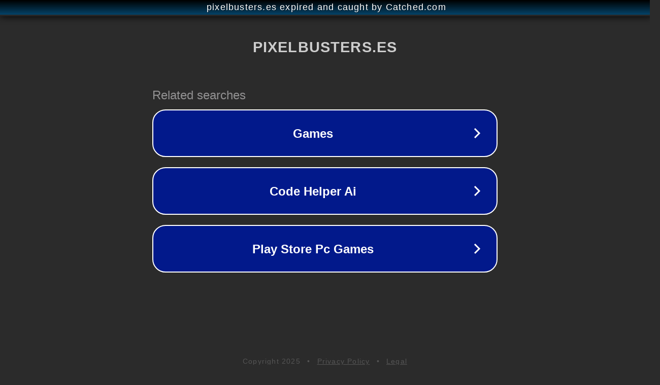

--- FILE ---
content_type: text/html; charset=utf-8
request_url: https://pixelbusters.es/pt-br/videogames-e-jogos/12-melhores-servidores-de-sobrevivencia-de-minecraft/
body_size: 1150
content:
<!doctype html>
<html data-adblockkey="MFwwDQYJKoZIhvcNAQEBBQADSwAwSAJBANDrp2lz7AOmADaN8tA50LsWcjLFyQFcb/P2Txc58oYOeILb3vBw7J6f4pamkAQVSQuqYsKx3YzdUHCvbVZvFUsCAwEAAQ==_Yk947rn/+V/dEksADFwIF1P9eyOFXsAHarXo5S4wZyd5u02Qx/yxD3HrIVZktfXT+ucBHzh1ktx4YGTRVPxxnA==" lang="en" style="background: #2B2B2B;">
<head>
    <meta charset="utf-8">
    <meta name="viewport" content="width=device-width, initial-scale=1">
    <link rel="icon" href="[data-uri]">
    <link rel="preconnect" href="https://www.google.com" crossorigin>
</head>
<body>
<div id="target" style="opacity: 0"></div>
<script>window.park = "[base64]";</script>
<script src="/bcoCpCzyQ.js"></script>
</body>
</html>
